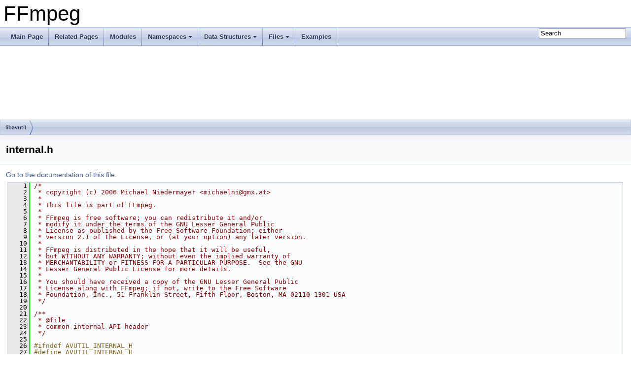

--- FILE ---
content_type: text/html
request_url: https://ffmpeg.org/doxygen/4.2/libavutil_2internal_8h_source.html
body_size: 12030
content:
<!DOCTYPE html PUBLIC "-//W3C//DTD XHTML 1.0 Transitional//EN" "https://www.w3.org/TR/xhtml1/DTD/xhtml1-transitional.dtd">
<html xmlns="http://www.w3.org/1999/xhtml">
<head>
<meta http-equiv="Content-Type" content="text/xhtml;charset=UTF-8"/>
<meta http-equiv="X-UA-Compatible" content="IE=9"/>
<meta name="generator" content="Doxygen 1.8.17"/>
<meta name="viewport" content="width=device-width, initial-scale=1"/>
<title>FFmpeg: libavutil/internal.h Source File</title>
<link href="tabs.css" rel="stylesheet" type="text/css"/>
<script type="text/javascript" src="jquery.js"></script>
<script type="text/javascript" src="dynsections.js"></script>
<link href="search/search.css" rel="stylesheet" type="text/css"/>
<script type="text/javascript" src="search/searchdata.js"></script>
<script type="text/javascript" src="search/search.js"></script>
<link href="doxygen.css" rel="stylesheet" type="text/css" />
</head>
<body>
<div id="top"><!-- do not remove this div, it is closed by doxygen! -->
<div id="titlearea">
<table cellspacing="0" cellpadding="0">
 <tbody>
 <tr style="height: 56px;">
  <td id="projectalign" style="padding-left: 0.5em;">
   <div id="projectname">FFmpeg
   </div>
  </td>
 </tr>
 </tbody>
</table>
</div>
<!-- end header part -->
<!-- Generated by Doxygen 1.8.17 -->
<script type="text/javascript">
/* @license magnet:?xt=urn:btih:cf05388f2679ee054f2beb29a391d25f4e673ac3&amp;dn=gpl-2.0.txt GPL-v2 */
var searchBox = new SearchBox("searchBox", "search",false,'Search');
/* @license-end */
</script>
<script type="text/javascript" src="menudata.js"></script>
<script type="text/javascript" src="menu.js"></script>
<script type="text/javascript">
/* @license magnet:?xt=urn:btih:cf05388f2679ee054f2beb29a391d25f4e673ac3&amp;dn=gpl-2.0.txt GPL-v2 */
$(function() {
  initMenu('',true,false,'search.php','Search');
  $(document).ready(function() { init_search(); });
});
/* @license-end */</script>
<div id="main-nav"></div>
<!-- window showing the filter options -->
<div id="MSearchSelectWindow"
     onmouseover="return searchBox.OnSearchSelectShow()"
     onmouseout="return searchBox.OnSearchSelectHide()"
     onkeydown="return searchBox.OnSearchSelectKey(event)">
</div>

<!-- iframe showing the search results (closed by default) -->
<div id="MSearchResultsWindow">
<iframe src="javascript:void(0)" frameborder="0" 
        name="MSearchResults" id="MSearchResults">
</iframe>
</div>

<div id="nav-path" class="navpath">
  <ul>
<li class="navelem"><a class="el" href="dir_8d855866ba5d436d839c7fc557836cd9.html">libavutil</a></li>  </ul>
</div>
</div><!-- top -->
<div class="header">
  <div class="headertitle">
<div class="title">internal.h</div>  </div>
</div><!--header-->
<div class="contents">
<a href="libavutil_2internal_8h.html">Go to the documentation of this file.</a><div class="fragment"><div class="line"><a name="l00001"></a><span class="lineno">    1</span>&#160;<span class="comment">/*</span></div>
<div class="line"><a name="l00002"></a><span class="lineno">    2</span>&#160;<span class="comment"> * copyright (c) 2006 Michael Niedermayer &lt;michaelni@gmx.at&gt;</span></div>
<div class="line"><a name="l00003"></a><span class="lineno">    3</span>&#160;<span class="comment"> *</span></div>
<div class="line"><a name="l00004"></a><span class="lineno">    4</span>&#160;<span class="comment"> * This file is part of FFmpeg.</span></div>
<div class="line"><a name="l00005"></a><span class="lineno">    5</span>&#160;<span class="comment"> *</span></div>
<div class="line"><a name="l00006"></a><span class="lineno">    6</span>&#160;<span class="comment"> * FFmpeg is free software; you can redistribute it and/or</span></div>
<div class="line"><a name="l00007"></a><span class="lineno">    7</span>&#160;<span class="comment"> * modify it under the terms of the GNU Lesser General Public</span></div>
<div class="line"><a name="l00008"></a><span class="lineno">    8</span>&#160;<span class="comment"> * License as published by the Free Software Foundation; either</span></div>
<div class="line"><a name="l00009"></a><span class="lineno">    9</span>&#160;<span class="comment"> * version 2.1 of the License, or (at your option) any later version.</span></div>
<div class="line"><a name="l00010"></a><span class="lineno">   10</span>&#160;<span class="comment"> *</span></div>
<div class="line"><a name="l00011"></a><span class="lineno">   11</span>&#160;<span class="comment"> * FFmpeg is distributed in the hope that it will be useful,</span></div>
<div class="line"><a name="l00012"></a><span class="lineno">   12</span>&#160;<span class="comment"> * but WITHOUT ANY WARRANTY; without even the implied warranty of</span></div>
<div class="line"><a name="l00013"></a><span class="lineno">   13</span>&#160;<span class="comment"> * MERCHANTABILITY or FITNESS FOR A PARTICULAR PURPOSE.  See the GNU</span></div>
<div class="line"><a name="l00014"></a><span class="lineno">   14</span>&#160;<span class="comment"> * Lesser General Public License for more details.</span></div>
<div class="line"><a name="l00015"></a><span class="lineno">   15</span>&#160;<span class="comment"> *</span></div>
<div class="line"><a name="l00016"></a><span class="lineno">   16</span>&#160;<span class="comment"> * You should have received a copy of the GNU Lesser General Public</span></div>
<div class="line"><a name="l00017"></a><span class="lineno">   17</span>&#160;<span class="comment"> * License along with FFmpeg; if not, write to the Free Software</span></div>
<div class="line"><a name="l00018"></a><span class="lineno">   18</span>&#160;<span class="comment"> * Foundation, Inc., 51 Franklin Street, Fifth Floor, Boston, MA 02110-1301 USA</span></div>
<div class="line"><a name="l00019"></a><span class="lineno">   19</span>&#160;<span class="comment"> */</span></div>
<div class="line"><a name="l00020"></a><span class="lineno">   20</span>&#160;<span class="comment"></span> </div>
<div class="line"><a name="l00021"></a><span class="lineno">   21</span>&#160;<span class="comment">/**</span></div>
<div class="line"><a name="l00022"></a><span class="lineno">   22</span>&#160;<span class="comment"> * @file</span></div>
<div class="line"><a name="l00023"></a><span class="lineno">   23</span>&#160;<span class="comment"> * common internal API header</span></div>
<div class="line"><a name="l00024"></a><span class="lineno">   24</span>&#160;<span class="comment"> */</span></div>
<div class="line"><a name="l00025"></a><span class="lineno">   25</span>&#160; </div>
<div class="line"><a name="l00026"></a><span class="lineno">   26</span>&#160;<span class="preprocessor">#ifndef AVUTIL_INTERNAL_H</span></div>
<div class="line"><a name="l00027"></a><span class="lineno">   27</span>&#160;<span class="preprocessor">#define AVUTIL_INTERNAL_H</span></div>
<div class="line"><a name="l00028"></a><span class="lineno">   28</span>&#160; </div>
<div class="line"><a name="l00029"></a><span class="lineno">   29</span>&#160;<span class="preprocessor">#if !defined(DEBUG) &amp;&amp; !defined(NDEBUG)</span></div>
<div class="line"><a name="l00030"></a><span class="lineno"><a class="line" href="libavutil_2internal_8h.html#a8de3ed741dadc9c979a4ff17c0a9116e">   30</a></span>&#160;<span class="preprocessor">#    define NDEBUG</span></div>
<div class="line"><a name="l00031"></a><span class="lineno">   31</span>&#160;<span class="preprocessor">#endif</span></div>
<div class="line"><a name="l00032"></a><span class="lineno">   32</span>&#160; </div>
<div class="line"><a name="l00033"></a><span class="lineno">   33</span>&#160;<span class="comment">// This can be enabled to allow detection of additional integer overflows with ubsan</span></div>
<div class="line"><a name="l00034"></a><span class="lineno">   34</span>&#160;<span class="comment">//#define CHECKED</span></div>
<div class="line"><a name="l00035"></a><span class="lineno">   35</span>&#160; </div>
<div class="line"><a name="l00036"></a><span class="lineno">   36</span>&#160;<span class="preprocessor">#include &lt;<a class="code" href="limits_8h.html">limits.h</a>&gt;</span></div>
<div class="line"><a name="l00037"></a><span class="lineno">   37</span>&#160;<span class="preprocessor">#include &lt;stdint.h&gt;</span></div>
<div class="line"><a name="l00038"></a><span class="lineno">   38</span>&#160;<span class="preprocessor">#include &lt;stddef.h&gt;</span></div>
<div class="line"><a name="l00039"></a><span class="lineno">   39</span>&#160;<span class="preprocessor">#include &lt;assert.h&gt;</span></div>
<div class="line"><a name="l00040"></a><span class="lineno">   40</span>&#160;<span class="preprocessor">#include &quot;<a class="code" href="config_8h.html">config.h</a>&quot;</span></div>
<div class="line"><a name="l00041"></a><span class="lineno">   41</span>&#160;<span class="preprocessor">#include &quot;<a class="code" href="attributes_8h.html">attributes.h</a>&quot;</span></div>
<div class="line"><a name="l00042"></a><span class="lineno">   42</span>&#160;<span class="preprocessor">#include &quot;<a class="code" href="timer_8h.html">timer.h</a>&quot;</span></div>
<div class="line"><a name="l00043"></a><span class="lineno">   43</span>&#160;<span class="preprocessor">#include &quot;<a class="code" href="cpu_8h.html">cpu.h</a>&quot;</span></div>
<div class="line"><a name="l00044"></a><span class="lineno">   44</span>&#160;<span class="preprocessor">#include &quot;<a class="code" href="dict_8h.html">dict.h</a>&quot;</span></div>
<div class="line"><a name="l00045"></a><span class="lineno">   45</span>&#160;<span class="preprocessor">#include &quot;<a class="code" href="macros_8h.html">macros.h</a>&quot;</span></div>
<div class="line"><a name="l00046"></a><span class="lineno">   46</span>&#160;<span class="preprocessor">#include &quot;<a class="code" href="mem_8h.html">mem.h</a>&quot;</span></div>
<div class="line"><a name="l00047"></a><span class="lineno">   47</span>&#160;<span class="preprocessor">#include &quot;<a class="code" href="pixfmt_8h.html">pixfmt.h</a>&quot;</span></div>
<div class="line"><a name="l00048"></a><span class="lineno">   48</span>&#160;<span class="preprocessor">#include &quot;<a class="code" href="libavutil_2version_8h.html">version.h</a>&quot;</span></div>
<div class="line"><a name="l00049"></a><span class="lineno">   49</span>&#160; </div>
<div class="line"><a name="l00050"></a><span class="lineno">   50</span>&#160;<span class="preprocessor">#if ARCH_X86</span></div>
<div class="line"><a name="l00051"></a><span class="lineno">   51</span>&#160;<span class="preprocessor">#   include &quot;<a class="code" href="emms_8h.html">x86/emms.h</a>&quot;</span></div>
<div class="line"><a name="l00052"></a><span class="lineno">   52</span>&#160;<span class="preprocessor">#endif</span></div>
<div class="line"><a name="l00053"></a><span class="lineno">   53</span>&#160; </div>
<div class="line"><a name="l00054"></a><span class="lineno">   54</span>&#160;<span class="preprocessor">#ifndef emms_c</span></div>
<div class="line"><a name="l00055"></a><span class="lineno">   55</span>&#160;<span class="preprocessor">#   define emms_c() do {} while(0)</span></div>
<div class="line"><a name="l00056"></a><span class="lineno">   56</span>&#160;<span class="preprocessor">#endif</span></div>
<div class="line"><a name="l00057"></a><span class="lineno">   57</span>&#160; </div>
<div class="line"><a name="l00058"></a><span class="lineno">   58</span>&#160;<span class="preprocessor">#ifndef attribute_align_arg</span></div>
<div class="line"><a name="l00059"></a><span class="lineno">   59</span>&#160;<span class="preprocessor">#if ARCH_X86_32 &amp;&amp; AV_GCC_VERSION_AT_LEAST(4,2)</span></div>
<div class="line"><a name="l00060"></a><span class="lineno">   60</span>&#160;<span class="preprocessor">#    define attribute_align_arg __attribute__((force_align_arg_pointer))</span></div>
<div class="line"><a name="l00061"></a><span class="lineno">   61</span>&#160;<span class="preprocessor">#else</span></div>
<div class="line"><a name="l00062"></a><span class="lineno">   62</span>&#160;<span class="preprocessor">#    define attribute_align_arg</span></div>
<div class="line"><a name="l00063"></a><span class="lineno">   63</span>&#160;<span class="preprocessor">#endif</span></div>
<div class="line"><a name="l00064"></a><span class="lineno">   64</span>&#160;<span class="preprocessor">#endif</span></div>
<div class="line"><a name="l00065"></a><span class="lineno">   65</span>&#160; </div>
<div class="line"><a name="l00066"></a><span class="lineno">   66</span>&#160;<span class="preprocessor">#if defined(_WIN32) &amp;&amp; CONFIG_SHARED &amp;&amp; !defined(BUILDING_avutil)</span></div>
<div class="line"><a name="l00067"></a><span class="lineno">   67</span>&#160;<span class="preprocessor">#    define av_export_avutil __declspec(dllimport)</span></div>
<div class="line"><a name="l00068"></a><span class="lineno">   68</span>&#160;<span class="preprocessor">#else</span></div>
<div class="line"><a name="l00069"></a><span class="lineno"><a class="line" href="libavutil_2internal_8h.html#a3cc121b4665510071ef34403885e0bc3">   69</a></span>&#160;<span class="preprocessor">#    define av_export_avutil</span></div>
<div class="line"><a name="l00070"></a><span class="lineno">   70</span>&#160;<span class="preprocessor">#endif</span></div>
<div class="line"><a name="l00071"></a><span class="lineno">   71</span>&#160; </div>
<div class="line"><a name="l00072"></a><span class="lineno">   72</span>&#160;<span class="preprocessor">#if HAVE_PRAGMA_DEPRECATED</span></div>
<div class="line"><a name="l00073"></a><span class="lineno">   73</span>&#160;<span class="preprocessor">#    if defined(__ICL) || defined (__INTEL_COMPILER)</span></div>
<div class="line"><a name="l00074"></a><span class="lineno">   74</span>&#160;<span class="preprocessor">#        define FF_DISABLE_DEPRECATION_WARNINGS __pragma(warning(push)) __pragma(warning(disable:1478))</span></div>
<div class="line"><a name="l00075"></a><span class="lineno">   75</span>&#160;<span class="preprocessor">#        define FF_ENABLE_DEPRECATION_WARNINGS  __pragma(warning(pop))</span></div>
<div class="line"><a name="l00076"></a><span class="lineno">   76</span>&#160;<span class="preprocessor">#    elif defined(_MSC_VER)</span></div>
<div class="line"><a name="l00077"></a><span class="lineno">   77</span>&#160;<span class="preprocessor">#        define FF_DISABLE_DEPRECATION_WARNINGS __pragma(warning(push)) __pragma(warning(disable:4996))</span></div>
<div class="line"><a name="l00078"></a><span class="lineno">   78</span>&#160;<span class="preprocessor">#        define FF_ENABLE_DEPRECATION_WARNINGS  __pragma(warning(pop))</span></div>
<div class="line"><a name="l00079"></a><span class="lineno">   79</span>&#160;<span class="preprocessor">#    else</span></div>
<div class="line"><a name="l00080"></a><span class="lineno">   80</span>&#160;<span class="preprocessor">#        define FF_DISABLE_DEPRECATION_WARNINGS _Pragma(&quot;GCC diagnostic push&quot;) _Pragma(&quot;GCC diagnostic ignored \&quot;-Wdeprecated-declarations\&quot;&quot;)</span></div>
<div class="line"><a name="l00081"></a><span class="lineno">   81</span>&#160;<span class="preprocessor">#        define FF_ENABLE_DEPRECATION_WARNINGS  _Pragma(&quot;GCC diagnostic pop&quot;)</span></div>
<div class="line"><a name="l00082"></a><span class="lineno">   82</span>&#160;<span class="preprocessor">#    endif</span></div>
<div class="line"><a name="l00083"></a><span class="lineno">   83</span>&#160;<span class="preprocessor">#else</span></div>
<div class="line"><a name="l00084"></a><span class="lineno"><a class="line" href="libavutil_2internal_8h.html#a5837cafc419c2b5ecdb1dfa330675d13">   84</a></span>&#160;<span class="preprocessor">#    define FF_DISABLE_DEPRECATION_WARNINGS</span></div>
<div class="line"><a name="l00085"></a><span class="lineno"><a class="line" href="libavutil_2internal_8h.html#aa6ef004d10669ab4ee062367a014ea33">   85</a></span>&#160;<span class="preprocessor">#    define FF_ENABLE_DEPRECATION_WARNINGS</span></div>
<div class="line"><a name="l00086"></a><span class="lineno">   86</span>&#160;<span class="preprocessor">#endif</span></div>
<div class="line"><a name="l00087"></a><span class="lineno">   87</span>&#160; </div>
<div class="line"><a name="l00088"></a><span class="lineno">   88</span>&#160; </div>
<div class="line"><a name="l00089"></a><span class="lineno"><a class="line" href="libavutil_2internal_8h.html#a0a8a80d335254fc26ed0efe7ef086894">   89</a></span>&#160;<span class="preprocessor">#define FF_MEMORY_POISON 0x2a</span></div>
<div class="line"><a name="l00090"></a><span class="lineno">   90</span>&#160; </div>
<div class="line"><a name="l00091"></a><span class="lineno"><a class="line" href="libavutil_2internal_8h.html#afe947a34f54bdce40fffdab2381e83b5">   91</a></span>&#160;<span class="preprocessor">#define MAKE_ACCESSORS(str, name, type, field) \</span></div>
<div class="line"><a name="l00092"></a><span class="lineno">   92</span>&#160;<span class="preprocessor">    type av_##name##_get_##field(const str *s) { return s-&gt;field; } \</span></div>
<div class="line"><a name="l00093"></a><span class="lineno">   93</span>&#160;<span class="preprocessor">    void av_##name##_set_##field(str *s, type v) { s-&gt;field = v; }</span></div>
<div class="line"><a name="l00094"></a><span class="lineno">   94</span>&#160; </div>
<div class="line"><a name="l00095"></a><span class="lineno">   95</span>&#160;<span class="comment">// Some broken preprocessors need a second expansion</span></div>
<div class="line"><a name="l00096"></a><span class="lineno">   96</span>&#160;<span class="comment">// to be forced to tokenize __VA_ARGS__</span></div>
<div class="line"><a name="l00097"></a><span class="lineno"><a class="line" href="libavutil_2internal_8h.html#a91ce68625b6932f82194f733f4581f5e">   97</a></span>&#160;<span class="preprocessor">#define E1(x) x</span></div>
<div class="line"><a name="l00098"></a><span class="lineno">   98</span>&#160; </div>
<div class="line"><a name="l00099"></a><span class="lineno">   99</span>&#160;<span class="comment">/* Check if the hard coded offset of a struct member still matches reality.</span></div>
<div class="line"><a name="l00100"></a><span class="lineno">  100</span>&#160;<span class="comment"> * Induce a compilation failure if not.</span></div>
<div class="line"><a name="l00101"></a><span class="lineno">  101</span>&#160;<span class="comment"> */</span></div>
<div class="line"><a name="l00102"></a><span class="lineno"><a class="line" href="libavutil_2internal_8h.html#aa25edfa7c88f418f980668688fadedb1">  102</a></span>&#160;<span class="preprocessor">#define AV_CHECK_OFFSET(s, m, o) struct check_##o {    \</span></div>
<div class="line"><a name="l00103"></a><span class="lineno">  103</span>&#160;<span class="preprocessor">        int x_##o[offsetof(s, m) == o? 1: -1];         \</span></div>
<div class="line"><a name="l00104"></a><span class="lineno">  104</span>&#160;<span class="preprocessor">    }</span></div>
<div class="line"><a name="l00105"></a><span class="lineno">  105</span>&#160; </div>
<div class="line"><a name="l00106"></a><span class="lineno"><a class="line" href="libavutil_2internal_8h.html#a5eed9c57697e3c61f3e6080b7ecdc850">  106</a></span>&#160;<span class="preprocessor">#define LOCAL_ALIGNED_A(a, t, v, s, o, ...)             \</span></div>
<div class="line"><a name="l00107"></a><span class="lineno">  107</span>&#160;<span class="preprocessor">    uint8_t la_##v[sizeof(t s o) + (a)];                \</span></div>
<div class="line"><a name="l00108"></a><span class="lineno">  108</span>&#160;<span class="preprocessor">    t (*v) o = (void *)FFALIGN((uintptr_t)la_##v, a)</span></div>
<div class="line"><a name="l00109"></a><span class="lineno">  109</span>&#160; </div>
<div class="line"><a name="l00110"></a><span class="lineno"><a class="line" href="libavutil_2internal_8h.html#ab6559daf51319322f5ae299843953fa8">  110</a></span>&#160;<span class="preprocessor">#define LOCAL_ALIGNED_D(a, t, v, s, o, ...)             \</span></div>
<div class="line"><a name="l00111"></a><span class="lineno">  111</span>&#160;<span class="preprocessor">    DECLARE_ALIGNED(a, t, la_##v) s o;                  \</span></div>
<div class="line"><a name="l00112"></a><span class="lineno">  112</span>&#160;<span class="preprocessor">    t (*v) o = la_##v</span></div>
<div class="line"><a name="l00113"></a><span class="lineno">  113</span>&#160; </div>
<div class="line"><a name="l00114"></a><span class="lineno"><a class="line" href="libavutil_2internal_8h.html#ae6bb8a70e3d6334a5331f3ab99b909d0">  114</a></span>&#160;<span class="preprocessor">#define LOCAL_ALIGNED(a, t, v, ...) LOCAL_ALIGNED_##a(t, v, __VA_ARGS__)</span></div>
<div class="line"><a name="l00115"></a><span class="lineno">  115</span>&#160; </div>
<div class="line"><a name="l00116"></a><span class="lineno">  116</span>&#160;<span class="preprocessor">#if HAVE_LOCAL_ALIGNED</span></div>
<div class="line"><a name="l00117"></a><span class="lineno">  117</span>&#160;<span class="preprocessor">#   define LOCAL_ALIGNED_4(t, v, ...) E1(LOCAL_ALIGNED_D(4, t, v, __VA_ARGS__,,))</span></div>
<div class="line"><a name="l00118"></a><span class="lineno">  118</span>&#160;<span class="preprocessor">#else</span></div>
<div class="line"><a name="l00119"></a><span class="lineno"><a class="line" href="libavutil_2internal_8h.html#aa84524b8962bd837f12ddd662eb5fe3c">  119</a></span>&#160;<span class="preprocessor">#   define LOCAL_ALIGNED_4(t, v, ...) E1(LOCAL_ALIGNED_A(4, t, v, __VA_ARGS__,,))</span></div>
<div class="line"><a name="l00120"></a><span class="lineno">  120</span>&#160;<span class="preprocessor">#endif</span></div>
<div class="line"><a name="l00121"></a><span class="lineno">  121</span>&#160; </div>
<div class="line"><a name="l00122"></a><span class="lineno">  122</span>&#160;<span class="preprocessor">#if HAVE_LOCAL_ALIGNED</span></div>
<div class="line"><a name="l00123"></a><span class="lineno">  123</span>&#160;<span class="preprocessor">#   define LOCAL_ALIGNED_8(t, v, ...) E1(LOCAL_ALIGNED_D(8, t, v, __VA_ARGS__,,))</span></div>
<div class="line"><a name="l00124"></a><span class="lineno">  124</span>&#160;<span class="preprocessor">#else</span></div>
<div class="line"><a name="l00125"></a><span class="lineno"><a class="line" href="libavutil_2internal_8h.html#ace83d9846ec16d847efb3ae5a38b7c9a">  125</a></span>&#160;<span class="preprocessor">#   define LOCAL_ALIGNED_8(t, v, ...) E1(LOCAL_ALIGNED_A(8, t, v, __VA_ARGS__,,))</span></div>
<div class="line"><a name="l00126"></a><span class="lineno">  126</span>&#160;<span class="preprocessor">#endif</span></div>
<div class="line"><a name="l00127"></a><span class="lineno">  127</span>&#160; </div>
<div class="line"><a name="l00128"></a><span class="lineno">  128</span>&#160;<span class="preprocessor">#if HAVE_LOCAL_ALIGNED</span></div>
<div class="line"><a name="l00129"></a><span class="lineno">  129</span>&#160;<span class="preprocessor">#   define LOCAL_ALIGNED_16(t, v, ...) E1(LOCAL_ALIGNED_D(16, t, v, __VA_ARGS__,,))</span></div>
<div class="line"><a name="l00130"></a><span class="lineno">  130</span>&#160;<span class="preprocessor">#else</span></div>
<div class="line"><a name="l00131"></a><span class="lineno"><a class="line" href="libavutil_2internal_8h.html#a9c40c09fa05d7001bd3171f93f233df4">  131</a></span>&#160;<span class="preprocessor">#   define LOCAL_ALIGNED_16(t, v, ...) E1(LOCAL_ALIGNED_A(16, t, v, __VA_ARGS__,,))</span></div>
<div class="line"><a name="l00132"></a><span class="lineno">  132</span>&#160;<span class="preprocessor">#endif</span></div>
<div class="line"><a name="l00133"></a><span class="lineno">  133</span>&#160; </div>
<div class="line"><a name="l00134"></a><span class="lineno">  134</span>&#160;<span class="preprocessor">#if HAVE_LOCAL_ALIGNED</span></div>
<div class="line"><a name="l00135"></a><span class="lineno">  135</span>&#160;<span class="preprocessor">#   define LOCAL_ALIGNED_32(t, v, ...) E1(LOCAL_ALIGNED_D(32, t, v, __VA_ARGS__,,))</span></div>
<div class="line"><a name="l00136"></a><span class="lineno">  136</span>&#160;<span class="preprocessor">#else</span></div>
<div class="line"><a name="l00137"></a><span class="lineno"><a class="line" href="libavutil_2internal_8h.html#a383804ed89972f458d08d83cbc3029e0">  137</a></span>&#160;<span class="preprocessor">#   define LOCAL_ALIGNED_32(t, v, ...) E1(LOCAL_ALIGNED_A(32, t, v, __VA_ARGS__,,))</span></div>
<div class="line"><a name="l00138"></a><span class="lineno">  138</span>&#160;<span class="preprocessor">#endif</span></div>
<div class="line"><a name="l00139"></a><span class="lineno">  139</span>&#160; </div>
<div class="line"><a name="l00140"></a><span class="lineno"><a class="line" href="libavutil_2internal_8h.html#a9fddf90ba8dd44f4e4ed027da893d2d4">  140</a></span>&#160;<span class="preprocessor">#define FF_ALLOC_OR_GOTO(ctx, p, size, label)\</span></div>
<div class="line"><a name="l00141"></a><span class="lineno">  141</span>&#160;<span class="preprocessor">{\</span></div>
<div class="line"><a name="l00142"></a><span class="lineno">  142</span>&#160;<span class="preprocessor">    p = av_malloc(size);\</span></div>
<div class="line"><a name="l00143"></a><span class="lineno">  143</span>&#160;<span class="preprocessor">    if (!(p) &amp;&amp; (size) != 0) {\</span></div>
<div class="line"><a name="l00144"></a><span class="lineno">  144</span>&#160;<span class="preprocessor">        av_log(ctx, AV_LOG_ERROR, &quot;Cannot allocate memory.\n&quot;);\</span></div>
<div class="line"><a name="l00145"></a><span class="lineno">  145</span>&#160;<span class="preprocessor">        goto label;\</span></div>
<div class="line"><a name="l00146"></a><span class="lineno">  146</span>&#160;<span class="preprocessor">    }\</span></div>
<div class="line"><a name="l00147"></a><span class="lineno">  147</span>&#160;<span class="preprocessor">}</span></div>
<div class="line"><a name="l00148"></a><span class="lineno">  148</span>&#160; </div>
<div class="line"><a name="l00149"></a><span class="lineno"><a class="line" href="libavutil_2internal_8h.html#a44e8f68bcfb0597383123692514dd6ce">  149</a></span>&#160;<span class="preprocessor">#define FF_ALLOCZ_OR_GOTO(ctx, p, size, label)\</span></div>
<div class="line"><a name="l00150"></a><span class="lineno">  150</span>&#160;<span class="preprocessor">{\</span></div>
<div class="line"><a name="l00151"></a><span class="lineno">  151</span>&#160;<span class="preprocessor">    p = av_mallocz(size);\</span></div>
<div class="line"><a name="l00152"></a><span class="lineno">  152</span>&#160;<span class="preprocessor">    if (!(p) &amp;&amp; (size) != 0) {\</span></div>
<div class="line"><a name="l00153"></a><span class="lineno">  153</span>&#160;<span class="preprocessor">        av_log(ctx, AV_LOG_ERROR, &quot;Cannot allocate memory.\n&quot;);\</span></div>
<div class="line"><a name="l00154"></a><span class="lineno">  154</span>&#160;<span class="preprocessor">        goto label;\</span></div>
<div class="line"><a name="l00155"></a><span class="lineno">  155</span>&#160;<span class="preprocessor">    }\</span></div>
<div class="line"><a name="l00156"></a><span class="lineno">  156</span>&#160;<span class="preprocessor">}</span></div>
<div class="line"><a name="l00157"></a><span class="lineno">  157</span>&#160; </div>
<div class="line"><a name="l00158"></a><span class="lineno"><a class="line" href="libavutil_2internal_8h.html#af9a1c1acf2c94d0a5726f7b09b1744df">  158</a></span>&#160;<span class="preprocessor">#define FF_ALLOC_ARRAY_OR_GOTO(ctx, p, nelem, elsize, label)\</span></div>
<div class="line"><a name="l00159"></a><span class="lineno">  159</span>&#160;<span class="preprocessor">{\</span></div>
<div class="line"><a name="l00160"></a><span class="lineno">  160</span>&#160;<span class="preprocessor">    p = av_malloc_array(nelem, elsize);\</span></div>
<div class="line"><a name="l00161"></a><span class="lineno">  161</span>&#160;<span class="preprocessor">    if (!p) {\</span></div>
<div class="line"><a name="l00162"></a><span class="lineno">  162</span>&#160;<span class="preprocessor">        av_log(ctx, AV_LOG_ERROR, &quot;Cannot allocate memory.\n&quot;);\</span></div>
<div class="line"><a name="l00163"></a><span class="lineno">  163</span>&#160;<span class="preprocessor">        goto label;\</span></div>
<div class="line"><a name="l00164"></a><span class="lineno">  164</span>&#160;<span class="preprocessor">    }\</span></div>
<div class="line"><a name="l00165"></a><span class="lineno">  165</span>&#160;<span class="preprocessor">}</span></div>
<div class="line"><a name="l00166"></a><span class="lineno">  166</span>&#160; </div>
<div class="line"><a name="l00167"></a><span class="lineno"><a class="line" href="libavutil_2internal_8h.html#a8dea3c47228d7baa90874ebb57ae4039">  167</a></span>&#160;<span class="preprocessor">#define FF_ALLOCZ_ARRAY_OR_GOTO(ctx, p, nelem, elsize, label)\</span></div>
<div class="line"><a name="l00168"></a><span class="lineno">  168</span>&#160;<span class="preprocessor">{\</span></div>
<div class="line"><a name="l00169"></a><span class="lineno">  169</span>&#160;<span class="preprocessor">    p = av_mallocz_array(nelem, elsize);\</span></div>
<div class="line"><a name="l00170"></a><span class="lineno">  170</span>&#160;<span class="preprocessor">    if (!p) {\</span></div>
<div class="line"><a name="l00171"></a><span class="lineno">  171</span>&#160;<span class="preprocessor">        av_log(ctx, AV_LOG_ERROR, &quot;Cannot allocate memory.\n&quot;);\</span></div>
<div class="line"><a name="l00172"></a><span class="lineno">  172</span>&#160;<span class="preprocessor">        goto label;\</span></div>
<div class="line"><a name="l00173"></a><span class="lineno">  173</span>&#160;<span class="preprocessor">    }\</span></div>
<div class="line"><a name="l00174"></a><span class="lineno">  174</span>&#160;<span class="preprocessor">}</span></div>
<div class="line"><a name="l00175"></a><span class="lineno">  175</span>&#160; </div>
<div class="line"><a name="l00176"></a><span class="lineno"><a class="line" href="libavutil_2internal_8h.html#a94ab801aa800e0269b72d392f823551d">  176</a></span>&#160;<span class="preprocessor">#define FF_PTR_ADD(ptr, off) ((off) ? (ptr) + (off) : (ptr))</span></div>
<div class="line"><a name="l00177"></a><span class="lineno">  177</span>&#160; </div>
<div class="line"><a name="l00178"></a><span class="lineno">  178</span>&#160;<span class="preprocessor">#include &quot;<a class="code" href="libm_8h.html">libm.h</a>&quot;</span></div>
<div class="line"><a name="l00179"></a><span class="lineno">  179</span>&#160;<span class="comment"></span> </div>
<div class="line"><a name="l00180"></a><span class="lineno">  180</span>&#160;<span class="comment">/**</span></div>
<div class="line"><a name="l00181"></a><span class="lineno">  181</span>&#160;<span class="comment"> * Return NULL if CONFIG_SMALL is true, otherwise the argument</span></div>
<div class="line"><a name="l00182"></a><span class="lineno">  182</span>&#160;<span class="comment"> * without modification. Used to disable the definition of strings</span></div>
<div class="line"><a name="l00183"></a><span class="lineno">  183</span>&#160;<span class="comment"> * (for example AVCodec long_names).</span></div>
<div class="line"><a name="l00184"></a><span class="lineno">  184</span>&#160;<span class="comment"> */</span></div>
<div class="line"><a name="l00185"></a><span class="lineno">  185</span>&#160;<span class="preprocessor">#if CONFIG_SMALL</span></div>
<div class="line"><a name="l00186"></a><span class="lineno">  186</span>&#160;<span class="preprocessor">#   define NULL_IF_CONFIG_SMALL(x) NULL</span></div>
<div class="line"><a name="l00187"></a><span class="lineno">  187</span>&#160;<span class="preprocessor">#else</span></div>
<div class="line"><a name="l00188"></a><span class="lineno"><a class="line" href="libavutil_2internal_8h.html#a3c0fa12fafe59c44d4b16e60d8385637">  188</a></span>&#160;<span class="preprocessor">#   define NULL_IF_CONFIG_SMALL(x) x</span></div>
<div class="line"><a name="l00189"></a><span class="lineno">  189</span>&#160;<span class="preprocessor">#endif</span></div>
<div class="line"><a name="l00190"></a><span class="lineno">  190</span>&#160;<span class="comment"></span> </div>
<div class="line"><a name="l00191"></a><span class="lineno">  191</span>&#160;<span class="comment">/**</span></div>
<div class="line"><a name="l00192"></a><span class="lineno">  192</span>&#160;<span class="comment"> * Define a function with only the non-default version specified.</span></div>
<div class="line"><a name="l00193"></a><span class="lineno">  193</span>&#160;<span class="comment"> *</span></div>
<div class="line"><a name="l00194"></a><span class="lineno">  194</span>&#160;<span class="comment"> * On systems with ELF shared libraries, all symbols exported from</span></div>
<div class="line"><a name="l00195"></a><span class="lineno">  195</span>&#160;<span class="comment"> * FFmpeg libraries are tagged with the name and major version of the</span></div>
<div class="line"><a name="l00196"></a><span class="lineno">  196</span>&#160;<span class="comment"> * library to which they belong.  If a function is moved from one</span></div>
<div class="line"><a name="l00197"></a><span class="lineno">  197</span>&#160;<span class="comment"> * library to another, a wrapper must be retained in the original</span></div>
<div class="line"><a name="l00198"></a><span class="lineno">  198</span>&#160;<span class="comment"> * location to preserve binary compatibility.</span></div>
<div class="line"><a name="l00199"></a><span class="lineno">  199</span>&#160;<span class="comment"> *</span></div>
<div class="line"><a name="l00200"></a><span class="lineno">  200</span>&#160;<span class="comment"> * Functions defined with this macro will never be used to resolve</span></div>
<div class="line"><a name="l00201"></a><span class="lineno">  201</span>&#160;<span class="comment"> * symbols by the build-time linker.</span></div>
<div class="line"><a name="l00202"></a><span class="lineno">  202</span>&#160;<span class="comment"> *</span></div>
<div class="line"><a name="l00203"></a><span class="lineno">  203</span>&#160;<span class="comment"> * @param type return type of function</span></div>
<div class="line"><a name="l00204"></a><span class="lineno">  204</span>&#160;<span class="comment"> * @param name name of function</span></div>
<div class="line"><a name="l00205"></a><span class="lineno">  205</span>&#160;<span class="comment"> * @param args argument list of function</span></div>
<div class="line"><a name="l00206"></a><span class="lineno">  206</span>&#160;<span class="comment"> * @param ver  version tag to assign function</span></div>
<div class="line"><a name="l00207"></a><span class="lineno">  207</span>&#160;<span class="comment"> */</span></div>
<div class="line"><a name="l00208"></a><span class="lineno">  208</span>&#160;<span class="preprocessor">#if HAVE_SYMVER_ASM_LABEL</span></div>
<div class="line"><a name="l00209"></a><span class="lineno">  209</span>&#160;<span class="preprocessor">#   define FF_SYMVER(type, name, args, ver)                     \</span></div>
<div class="line"><a name="l00210"></a><span class="lineno">  210</span>&#160;<span class="preprocessor">    type ff_##name args __asm__ (EXTERN_PREFIX #name &quot;@&quot; ver);  \</span></div>
<div class="line"><a name="l00211"></a><span class="lineno">  211</span>&#160;<span class="preprocessor">    type ff_##name args</span></div>
<div class="line"><a name="l00212"></a><span class="lineno">  212</span>&#160;<span class="preprocessor">#elif HAVE_SYMVER_GNU_ASM</span></div>
<div class="line"><a name="l00213"></a><span class="lineno">  213</span>&#160;<span class="preprocessor">#   define FF_SYMVER(type, name, args, ver)                             \</span></div>
<div class="line"><a name="l00214"></a><span class="lineno">  214</span>&#160;<span class="preprocessor">    __asm__ (&quot;.symver ff_&quot; #name &quot;,&quot; EXTERN_PREFIX #name &quot;@&quot; ver);      \</span></div>
<div class="line"><a name="l00215"></a><span class="lineno">  215</span>&#160;<span class="preprocessor">    type ff_##name args;                                                \</span></div>
<div class="line"><a name="l00216"></a><span class="lineno">  216</span>&#160;<span class="preprocessor">    type ff_##name args</span></div>
<div class="line"><a name="l00217"></a><span class="lineno">  217</span>&#160;<span class="preprocessor">#endif</span></div>
<div class="line"><a name="l00218"></a><span class="lineno">  218</span>&#160;<span class="comment"></span> </div>
<div class="line"><a name="l00219"></a><span class="lineno">  219</span>&#160;<span class="comment">/**</span></div>
<div class="line"><a name="l00220"></a><span class="lineno">  220</span>&#160;<span class="comment"> * Return NULL if a threading library has not been enabled.</span></div>
<div class="line"><a name="l00221"></a><span class="lineno">  221</span>&#160;<span class="comment"> * Used to disable threading functions in AVCodec definitions</span></div>
<div class="line"><a name="l00222"></a><span class="lineno">  222</span>&#160;<span class="comment"> * when not needed.</span></div>
<div class="line"><a name="l00223"></a><span class="lineno">  223</span>&#160;<span class="comment"> */</span></div>
<div class="line"><a name="l00224"></a><span class="lineno">  224</span>&#160;<span class="preprocessor">#if HAVE_THREADS</span></div>
<div class="line"><a name="l00225"></a><span class="lineno">  225</span>&#160;<span class="preprocessor">#   define ONLY_IF_THREADS_ENABLED(x) x</span></div>
<div class="line"><a name="l00226"></a><span class="lineno">  226</span>&#160;<span class="preprocessor">#else</span></div>
<div class="line"><a name="l00227"></a><span class="lineno"><a class="line" href="libavutil_2internal_8h.html#ab9aca4492668a79bc015f43ad944021e">  227</a></span>&#160;<span class="preprocessor">#   define ONLY_IF_THREADS_ENABLED(x) NULL</span></div>
<div class="line"><a name="l00228"></a><span class="lineno">  228</span>&#160;<span class="preprocessor">#endif</span></div>
<div class="line"><a name="l00229"></a><span class="lineno">  229</span>&#160;<span class="comment"></span> </div>
<div class="line"><a name="l00230"></a><span class="lineno">  230</span>&#160;<span class="comment">/**</span></div>
<div class="line"><a name="l00231"></a><span class="lineno">  231</span>&#160;<span class="comment"> * Log a generic warning message about a missing feature.</span></div>
<div class="line"><a name="l00232"></a><span class="lineno">  232</span>&#160;<span class="comment"> *</span></div>
<div class="line"><a name="l00233"></a><span class="lineno">  233</span>&#160;<span class="comment"> * @param[in] avc a pointer to an arbitrary struct of which the first</span></div>
<div class="line"><a name="l00234"></a><span class="lineno">  234</span>&#160;<span class="comment"> *                field is a pointer to an AVClass struct</span></div>
<div class="line"><a name="l00235"></a><span class="lineno">  235</span>&#160;<span class="comment"> * @param[in] msg string containing the name of the missing feature</span></div>
<div class="line"><a name="l00236"></a><span class="lineno">  236</span>&#160;<span class="comment"> */</span></div>
<div class="line"><a name="l00237"></a><span class="lineno">  237</span>&#160;<span class="keywordtype">void</span> <a class="code" href="libavutil_2internal_8h.html#a8ef6489170ea2f26698b7298e6d26ded">avpriv_report_missing_feature</a>(<span class="keywordtype">void</span> *avc,</div>
<div class="line"><a name="l00238"></a><span class="lineno">  238</span>&#160;                                   <span class="keyword">const</span> <span class="keywordtype">char</span> *msg, ...) <a class="code" href="attributes_8h.html#a4b078d4b8e02c0f452ee1dcaa7d983d3">av_printf_format</a>(2, 3);</div>
<div class="line"><a name="l00239"></a><span class="lineno">  239</span>&#160;<span class="comment"></span> </div>
<div class="line"><a name="l00240"></a><span class="lineno">  240</span>&#160;<span class="comment">/**</span></div>
<div class="line"><a name="l00241"></a><span class="lineno">  241</span>&#160;<span class="comment"> * Log a generic warning message about a missing feature.</span></div>
<div class="line"><a name="l00242"></a><span class="lineno">  242</span>&#160;<span class="comment"> * Additionally request that a sample showcasing the feature be uploaded.</span></div>
<div class="line"><a name="l00243"></a><span class="lineno">  243</span>&#160;<span class="comment"> *</span></div>
<div class="line"><a name="l00244"></a><span class="lineno">  244</span>&#160;<span class="comment"> * @param[in] avc a pointer to an arbitrary struct of which the first field is</span></div>
<div class="line"><a name="l00245"></a><span class="lineno">  245</span>&#160;<span class="comment"> *                a pointer to an AVClass struct</span></div>
<div class="line"><a name="l00246"></a><span class="lineno">  246</span>&#160;<span class="comment"> * @param[in] msg string containing the name of the missing feature</span></div>
<div class="line"><a name="l00247"></a><span class="lineno">  247</span>&#160;<span class="comment"> */</span></div>
<div class="line"><a name="l00248"></a><span class="lineno">  248</span>&#160;<span class="keywordtype">void</span> <a class="code" href="libavutil_2internal_8h.html#a6f548a661473b6189346b3cb9e135ac1">avpriv_request_sample</a>(<span class="keywordtype">void</span> *avc,</div>
<div class="line"><a name="l00249"></a><span class="lineno">  249</span>&#160;                           const <span class="keywordtype">char</span> *msg, ...) <a class="code" href="attributes_8h.html#a4b078d4b8e02c0f452ee1dcaa7d983d3">av_printf_format</a>(2, 3);</div>
<div class="line"><a name="l00250"></a><span class="lineno">  250</span>&#160; </div>
<div class="line"><a name="l00251"></a><span class="lineno">  251</span>&#160;<span class="preprocessor">#if HAVE_LIBC_MSVCRT</span></div>
<div class="line"><a name="l00252"></a><span class="lineno">  252</span>&#160;<span class="preprocessor">#include &lt;crtversion.h&gt;</span></div>
<div class="line"><a name="l00253"></a><span class="lineno">  253</span>&#160;<span class="preprocessor">#if defined(_VC_CRT_MAJOR_VERSION) &amp;&amp; _VC_CRT_MAJOR_VERSION &lt; 14</span></div>
<div class="line"><a name="l00254"></a><span class="lineno">  254</span>&#160;<span class="preprocessor">#pragma comment(linker, &quot;/include:&quot; EXTERN_PREFIX &quot;avpriv_strtod&quot;)</span></div>
<div class="line"><a name="l00255"></a><span class="lineno">  255</span>&#160;<span class="preprocessor">#pragma comment(linker, &quot;/include:&quot; EXTERN_PREFIX &quot;avpriv_snprintf&quot;)</span></div>
<div class="line"><a name="l00256"></a><span class="lineno">  256</span>&#160;<span class="preprocessor">#endif</span></div>
<div class="line"><a name="l00257"></a><span class="lineno">  257</span>&#160; </div>
<div class="line"><a name="l00258"></a><span class="lineno">  258</span>&#160;<span class="preprocessor">#define avpriv_open ff_open</span></div>
<div class="line"><a name="l00259"></a><span class="lineno">  259</span>&#160;<span class="preprocessor">#define avpriv_tempfile ff_tempfile</span></div>
<div class="line"><a name="l00260"></a><span class="lineno">  260</span>&#160;<span class="preprocessor">#define PTRDIFF_SPECIFIER &quot;Id&quot;</span></div>
<div class="line"><a name="l00261"></a><span class="lineno">  261</span>&#160;<span class="preprocessor">#define SIZE_SPECIFIER &quot;Iu&quot;</span></div>
<div class="line"><a name="l00262"></a><span class="lineno">  262</span>&#160;<span class="preprocessor">#else</span></div>
<div class="line"><a name="l00263"></a><span class="lineno"><a class="line" href="libavutil_2internal_8h.html#a5a241f1b73b42f74b4122da23004dc6c">  263</a></span>&#160;<span class="preprocessor">#define PTRDIFF_SPECIFIER &quot;td&quot;</span></div>
<div class="line"><a name="l00264"></a><span class="lineno"><a class="line" href="libavutil_2internal_8h.html#a0e48151aa81e2949bf69aaf5e3fc2cc9">  264</a></span>&#160;<span class="preprocessor">#define SIZE_SPECIFIER &quot;zu&quot;</span></div>
<div class="line"><a name="l00265"></a><span class="lineno">  265</span>&#160;<span class="preprocessor">#endif</span></div>
<div class="line"><a name="l00266"></a><span class="lineno">  266</span>&#160; </div>
<div class="line"><a name="l00267"></a><span class="lineno">  267</span>&#160;<span class="preprocessor">#ifdef DEBUG</span></div>
<div class="line"><a name="l00268"></a><span class="lineno">  268</span>&#160;<span class="preprocessor">#   define ff_dlog(ctx, ...) av_log(ctx, AV_LOG_DEBUG, __VA_ARGS__)</span></div>
<div class="line"><a name="l00269"></a><span class="lineno">  269</span>&#160;<span class="preprocessor">#else</span></div>
<div class="line"><a name="l00270"></a><span class="lineno"><a class="line" href="libavutil_2internal_8h.html#ad3b85ba26b74c53eee9016343ab8b94a">  270</a></span>&#160;<span class="preprocessor">#   define ff_dlog(ctx, ...) do { if (0) av_log(ctx, AV_LOG_DEBUG, __VA_ARGS__); } while (0)</span></div>
<div class="line"><a name="l00271"></a><span class="lineno">  271</span>&#160;<span class="preprocessor">#endif</span></div>
<div class="line"><a name="l00272"></a><span class="lineno">  272</span>&#160; </div>
<div class="line"><a name="l00273"></a><span class="lineno">  273</span>&#160;<span class="comment">// For debuging we use signed operations so overflows can be detected (by ubsan)</span></div>
<div class="line"><a name="l00274"></a><span class="lineno">  274</span>&#160;<span class="comment">// For production we use unsigned so there are no undefined operations</span></div>
<div class="line"><a name="l00275"></a><span class="lineno">  275</span>&#160;<span class="preprocessor">#ifdef CHECKED</span></div>
<div class="line"><a name="l00276"></a><span class="lineno">  276</span>&#160;<span class="preprocessor">#define SUINT   int</span></div>
<div class="line"><a name="l00277"></a><span class="lineno">  277</span>&#160;<span class="preprocessor">#define SUINT32 int32_t</span></div>
<div class="line"><a name="l00278"></a><span class="lineno">  278</span>&#160;<span class="preprocessor">#else</span></div>
<div class="line"><a name="l00279"></a><span class="lineno"><a class="line" href="libavutil_2internal_8h.html#a225b239979aefa68a2148237d74eb419">  279</a></span>&#160;<span class="preprocessor">#define SUINT   unsigned</span></div>
<div class="line"><a name="l00280"></a><span class="lineno"><a class="line" href="libavutil_2internal_8h.html#a1c0c66a095ee748f827ceb7c0135dcf0">  280</a></span>&#160;<span class="preprocessor">#define SUINT32 uint32_t</span></div>
<div class="line"><a name="l00281"></a><span class="lineno">  281</span>&#160;<span class="preprocessor">#endif</span></div>
<div class="line"><a name="l00282"></a><span class="lineno">  282</span>&#160;<span class="comment"></span> </div>
<div class="line"><a name="l00283"></a><span class="lineno">  283</span>&#160;<span class="comment">/**</span></div>
<div class="line"><a name="l00284"></a><span class="lineno">  284</span>&#160;<span class="comment"> * Clip and convert a double value into the long long amin-amax range.</span></div>
<div class="line"><a name="l00285"></a><span class="lineno">  285</span>&#160;<span class="comment"> * This function is needed because conversion of floating point to integers when</span></div>
<div class="line"><a name="l00286"></a><span class="lineno">  286</span>&#160;<span class="comment"> * it does not fit in the integer&#39;s representation does not necessarily saturate</span></div>
<div class="line"><a name="l00287"></a><span class="lineno">  287</span>&#160;<span class="comment"> * correctly (usually converted to a cvttsd2si on x86) which saturates numbers</span></div>
<div class="line"><a name="l00288"></a><span class="lineno">  288</span>&#160;<span class="comment"> * &gt; INT64_MAX to INT64_MIN. The standard marks such conversions as undefined</span></div>
<div class="line"><a name="l00289"></a><span class="lineno">  289</span>&#160;<span class="comment"> * behavior, allowing this sort of mathematically bogus conversions. This provides</span></div>
<div class="line"><a name="l00290"></a><span class="lineno">  290</span>&#160;<span class="comment"> * a safe alternative that is slower obviously but assures safety and better</span></div>
<div class="line"><a name="l00291"></a><span class="lineno">  291</span>&#160;<span class="comment"> * mathematical behavior.</span></div>
<div class="line"><a name="l00292"></a><span class="lineno">  292</span>&#160;<span class="comment"> * @param a value to clip</span></div>
<div class="line"><a name="l00293"></a><span class="lineno">  293</span>&#160;<span class="comment"> * @param amin minimum value of the clip range</span></div>
<div class="line"><a name="l00294"></a><span class="lineno">  294</span>&#160;<span class="comment"> * @param amax maximum value of the clip range</span></div>
<div class="line"><a name="l00295"></a><span class="lineno">  295</span>&#160;<span class="comment"> * @return clipped value</span></div>
<div class="line"><a name="l00296"></a><span class="lineno">  296</span>&#160;<span class="comment"> */</span></div>
<div class="line"><a name="l00297"></a><span class="lineno"><a class="line" href="libavutil_2internal_8h.html#a5954cb35b5222c7422e362d86fe8992b">  297</a></span>&#160;<span class="keyword">static</span> <a class="code" href="attributes_8h.html#a28f50f4c125959216885f01d56dbe866">av_always_inline</a> <a class="code" href="attributes_8h.html#a9eaead3cde73464fd66bab4cef9307ad">av_const</a> int64_t <a class="code" href="libavutil_2internal_8h.html#a5954cb35b5222c7422e362d86fe8992b">ff_rint64_clip</a>(<span class="keywordtype">double</span> <a class="code" href="undefined_8txt.html#ad99f336d4c117c453fef82993434eb4d">a</a>, int64_t amin, int64_t amax)</div>
<div class="line"><a name="l00298"></a><span class="lineno">  298</span>&#160;{</div>
<div class="line"><a name="l00299"></a><span class="lineno">  299</span>&#160;    int64_t res;</div>
<div class="line"><a name="l00300"></a><span class="lineno">  300</span>&#160;<span class="preprocessor">#if defined(HAVE_AV_CONFIG_H) &amp;&amp; defined(ASSERT_LEVEL) &amp;&amp; ASSERT_LEVEL &gt;= 2</span></div>
<div class="line"><a name="l00301"></a><span class="lineno">  301</span>&#160;    <span class="keywordflow">if</span> (amin &gt; amax) abort();</div>
<div class="line"><a name="l00302"></a><span class="lineno">  302</span>&#160;<span class="preprocessor">#endif</span></div>
<div class="line"><a name="l00303"></a><span class="lineno">  303</span>&#160;    <span class="comment">// INT64_MAX+1,INT64_MIN are exactly representable as IEEE doubles</span></div>
<div class="line"><a name="l00304"></a><span class="lineno">  304</span>&#160;    <span class="comment">// do range checks first</span></div>
<div class="line"><a name="l00305"></a><span class="lineno">  305</span>&#160;    <span class="keywordflow">if</span> (<a class="code" href="undefined_8txt.html#ad99f336d4c117c453fef82993434eb4d">a</a> &gt;=  9223372036854775808.0)</div>
<div class="line"><a name="l00306"></a><span class="lineno">  306</span>&#160;        <span class="keywordflow">return</span> amax;</div>
<div class="line"><a name="l00307"></a><span class="lineno">  307</span>&#160;    <span class="keywordflow">if</span> (<a class="code" href="undefined_8txt.html#ad99f336d4c117c453fef82993434eb4d">a</a> &lt;= -9223372036854775808.0)</div>
<div class="line"><a name="l00308"></a><span class="lineno">  308</span>&#160;        <span class="keywordflow">return</span> amin;</div>
<div class="line"><a name="l00309"></a><span class="lineno">  309</span>&#160; </div>
<div class="line"><a name="l00310"></a><span class="lineno">  310</span>&#160;    <span class="comment">// safe to call llrint and clip accordingly</span></div>
<div class="line"><a name="l00311"></a><span class="lineno">  311</span>&#160;    res = <a class="code" href="libm_8h.html#a220c7fd7006446ff6f373833bdc847ba">llrint</a>(<a class="code" href="undefined_8txt.html#ad99f336d4c117c453fef82993434eb4d">a</a>);</div>
<div class="line"><a name="l00312"></a><span class="lineno">  312</span>&#160;    <span class="keywordflow">if</span> (res &gt; amax)</div>
<div class="line"><a name="l00313"></a><span class="lineno">  313</span>&#160;        <span class="keywordflow">return</span> amax;</div>
<div class="line"><a name="l00314"></a><span class="lineno">  314</span>&#160;    <span class="keywordflow">if</span> (res &lt; amin)</div>
<div class="line"><a name="l00315"></a><span class="lineno">  315</span>&#160;        <span class="keywordflow">return</span> amin;</div>
<div class="line"><a name="l00316"></a><span class="lineno">  316</span>&#160;    <span class="keywordflow">return</span> res;</div>
<div class="line"><a name="l00317"></a><span class="lineno">  317</span>&#160;}</div>
<div class="line"><a name="l00318"></a><span class="lineno">  318</span>&#160;<span class="comment"></span> </div>
<div class="line"><a name="l00319"></a><span class="lineno">  319</span>&#160;<span class="comment">/**</span></div>
<div class="line"><a name="l00320"></a><span class="lineno">  320</span>&#160;<span class="comment"> * A wrapper for open() setting O_CLOEXEC.</span></div>
<div class="line"><a name="l00321"></a><span class="lineno">  321</span>&#160;<span class="comment"> */</span></div>
<div class="line"><a name="l00322"></a><span class="lineno">  322</span>&#160;<a class="code" href="attributes_8h.html#a93f17e0f0b53a66e7b5eceb3dff2918f">av_warn_unused_result</a></div>
<div class="line"><a name="l00323"></a><span class="lineno">  323</span>&#160;<span class="keywordtype">int</span> <a class="code" href="libavutil_2internal_8h.html#a1a7348bbad5d2be8f0e0189b39ee1315">avpriv_open</a>(<span class="keyword">const</span> <span class="keywordtype">char</span> *filename, <span class="keywordtype">int</span> <a class="code" href="cbs__av1_8c.html#a67119bce106892b6dade1dc5aa405ac9">flags</a>, ...);</div>
<div class="line"><a name="l00324"></a><span class="lineno">  324</span>&#160;<span class="comment"></span> </div>
<div class="line"><a name="l00325"></a><span class="lineno">  325</span>&#160;<span class="comment">/**</span></div>
<div class="line"><a name="l00326"></a><span class="lineno">  326</span>&#160;<span class="comment"> * Wrapper to work around the lack of mkstemp() on mingw.</span></div>
<div class="line"><a name="l00327"></a><span class="lineno">  327</span>&#160;<span class="comment"> * Also, tries to create file in /tmp first, if possible.</span></div>
<div class="line"><a name="l00328"></a><span class="lineno">  328</span>&#160;<span class="comment"> * *prefix can be a character constant; *filename will be allocated internally.</span></div>
<div class="line"><a name="l00329"></a><span class="lineno">  329</span>&#160;<span class="comment"> * @return file descriptor of opened file (or negative value corresponding to an</span></div>
<div class="line"><a name="l00330"></a><span class="lineno">  330</span>&#160;<span class="comment"> * AVERROR code on error)</span></div>
<div class="line"><a name="l00331"></a><span class="lineno">  331</span>&#160;<span class="comment"> * and opened file name in **filename.</span></div>
<div class="line"><a name="l00332"></a><span class="lineno">  332</span>&#160;<span class="comment"> * @note On very old libcs it is necessary to set a secure umask before</span></div>
<div class="line"><a name="l00333"></a><span class="lineno">  333</span>&#160;<span class="comment"> *       calling this, av_tempfile() can&#39;t call umask itself as it is used in</span></div>
<div class="line"><a name="l00334"></a><span class="lineno">  334</span>&#160;<span class="comment"> *       libraries and could interfere with the calling application.</span></div>
<div class="line"><a name="l00335"></a><span class="lineno">  335</span>&#160;<span class="comment"> */</span></div>
<div class="line"><a name="l00336"></a><span class="lineno">  336</span>&#160;<span class="keywordtype">int</span> <a class="code" href="libavutil_2internal_8h.html#a7b86cd25c422d6ae7fb8145438ef0f1f">avpriv_tempfile</a>(<span class="keyword">const</span> <span class="keywordtype">char</span> *prefix, <span class="keywordtype">char</span> **filename, <span class="keywordtype">int</span> log_offset, <span class="keywordtype">void</span> *log_ctx);</div>
<div class="line"><a name="l00337"></a><span class="lineno">  337</span>&#160; </div>
<div class="line"><a name="l00338"></a><span class="lineno">  338</span>&#160;<span class="keywordtype">int</span> <a class="code" href="libavutil_2internal_8h.html#a70c8ff744ad06fe3b6f0aaf5ec8fa14a">avpriv_set_systematic_pal2</a>(uint32_t pal[256], <span class="keyword">enum</span> <a class="code" href="pixfmt_8h.html#a9a8e335cf3be472042bc9f0cf80cd4c5">AVPixelFormat</a> <a class="code" href="demuxing__decoding_8c.html#a7331e302ea7bb48e0b605a069576e135">pix_fmt</a>);</div>
<div class="line"><a name="l00339"></a><span class="lineno">  339</span>&#160; </div>
<div class="line"><a name="l00340"></a><span class="lineno"><a class="line" href="libavutil_2internal_8h.html#a5126b0b0c4a5e011d8816b930c1f714c">  340</a></span>&#160;<span class="keyword">static</span> <a class="code" href="attributes_8h.html#a28f50f4c125959216885f01d56dbe866">av_always_inline</a> <a class="code" href="attributes_8h.html#a9eaead3cde73464fd66bab4cef9307ad">av_const</a> <span class="keywordtype">int</span> <a class="code" href="libavutil_2internal_8h.html#a5126b0b0c4a5e011d8816b930c1f714c">avpriv_mirror</a>(<span class="keywordtype">int</span> x, <span class="keywordtype">int</span> <a class="code" href="llviddspenc_8c.html#aba9ed0487b0aa23eba534648df8384c0">w</a>)</div>
<div class="line"><a name="l00341"></a><span class="lineno">  341</span>&#160;{</div>
<div class="line"><a name="l00342"></a><span class="lineno">  342</span>&#160;    <span class="keywordflow">if</span> (!<a class="code" href="llviddspenc_8c.html#aba9ed0487b0aa23eba534648df8384c0">w</a>)</div>
<div class="line"><a name="l00343"></a><span class="lineno">  343</span>&#160;        <span class="keywordflow">return</span> 0;</div>
<div class="line"><a name="l00344"></a><span class="lineno">  344</span>&#160; </div>
<div class="line"><a name="l00345"></a><span class="lineno">  345</span>&#160;    <span class="keywordflow">while</span> ((<span class="keywordtype">unsigned</span>)x &gt; (<span class="keywordtype">unsigned</span>)<a class="code" href="llviddspenc_8c.html#aba9ed0487b0aa23eba534648df8384c0">w</a>) {</div>
<div class="line"><a name="l00346"></a><span class="lineno">  346</span>&#160;        x = -x;</div>
<div class="line"><a name="l00347"></a><span class="lineno">  347</span>&#160;        <span class="keywordflow">if</span> (x &lt; 0)</div>
<div class="line"><a name="l00348"></a><span class="lineno">  348</span>&#160;            x += 2 * <a class="code" href="llviddspenc_8c.html#aba9ed0487b0aa23eba534648df8384c0">w</a>;</div>
<div class="line"><a name="l00349"></a><span class="lineno">  349</span>&#160;    }</div>
<div class="line"><a name="l00350"></a><span class="lineno">  350</span>&#160;    <span class="keywordflow">return</span> x;</div>
<div class="line"><a name="l00351"></a><span class="lineno">  351</span>&#160;}</div>
<div class="line"><a name="l00352"></a><span class="lineno">  352</span>&#160; </div>
<div class="line"><a name="l00353"></a><span class="lineno">  353</span>&#160;<span class="keywordtype">void</span> <a class="code" href="libavutil_2internal_8h.html#a4fcdbd0bbe183645cf39641235a440ca">ff_check_pixfmt_descriptors</a>(<span class="keywordtype">void</span>);</div>
<div class="line"><a name="l00354"></a><span class="lineno">  354</span>&#160;<span class="comment"></span> </div>
<div class="line"><a name="l00355"></a><span class="lineno">  355</span>&#160;<span class="comment">/**</span></div>
<div class="line"><a name="l00356"></a><span class="lineno">  356</span>&#160;<span class="comment"> * Set a dictionary value to an ISO-8601 compliant timestamp string.</span></div>
<div class="line"><a name="l00357"></a><span class="lineno">  357</span>&#160;<span class="comment"> *</span></div>
<div class="line"><a name="l00358"></a><span class="lineno">  358</span>&#160;<span class="comment"> * @param s AVFormatContext</span></div>
<div class="line"><a name="l00359"></a><span class="lineno">  359</span>&#160;<span class="comment"> * @param key metadata key</span></div>
<div class="line"><a name="l00360"></a><span class="lineno">  360</span>&#160;<span class="comment"> * @param timestamp unix timestamp in microseconds</span></div>
<div class="line"><a name="l00361"></a><span class="lineno">  361</span>&#160;<span class="comment"> * @return &lt;0 on error</span></div>
<div class="line"><a name="l00362"></a><span class="lineno">  362</span>&#160;<span class="comment"> */</span></div>
<div class="line"><a name="l00363"></a><span class="lineno">  363</span>&#160;<span class="keywordtype">int</span> <a class="code" href="libavutil_2internal_8h.html#adb9d691f87509f9f260769b3717d53c4">avpriv_dict_set_timestamp</a>(<a class="code" href="structAVDictionary.html">AVDictionary</a> **dict, <span class="keyword">const</span> <span class="keywordtype">char</span> *<a class="code" href="hwcontext__opencl_8c.html#acd3d88da3c0e0313c3645ff34f62f542">key</a>, int64_t timestamp);</div>
<div class="line"><a name="l00364"></a><span class="lineno">  364</span>&#160; </div>
<div class="line"><a name="l00365"></a><span class="lineno">  365</span>&#160;<span class="comment">// Helper macro for AV_PIX_FMT_FLAG_PSEUDOPAL deprecation. Code inside FFmpeg</span></div>
<div class="line"><a name="l00366"></a><span class="lineno">  366</span>&#160;<span class="comment">// should always use FF_PSEUDOPAL. Once the public API flag gets removed, all</span></div>
<div class="line"><a name="l00367"></a><span class="lineno">  367</span>&#160;<span class="comment">// code using it is dead code.</span></div>
<div class="line"><a name="l00368"></a><span class="lineno">  368</span>&#160;<span class="preprocessor">#if FF_API_PSEUDOPAL</span></div>
<div class="line"><a name="l00369"></a><span class="lineno"><a class="line" href="libavutil_2internal_8h.html#a86b5c9cf9fce7411c0f503347fd21122">  369</a></span>&#160;<span class="preprocessor">#define FF_PSEUDOPAL AV_PIX_FMT_FLAG_PSEUDOPAL</span></div>
<div class="line"><a name="l00370"></a><span class="lineno">  370</span>&#160;<span class="preprocessor">#else</span></div>
<div class="line"><a name="l00371"></a><span class="lineno">  371</span>&#160;<span class="preprocessor">#define FF_PSEUDOPAL 0</span></div>
<div class="line"><a name="l00372"></a><span class="lineno">  372</span>&#160;<span class="preprocessor">#endif</span></div>
<div class="line"><a name="l00373"></a><span class="lineno">  373</span>&#160; </div>
<div class="line"><a name="l00374"></a><span class="lineno">  374</span>&#160;<span class="preprocessor">#endif </span><span class="comment">/* AVUTIL_INTERNAL_H */</span><span class="preprocessor"></span></div>
</div><!-- fragment --></div><!-- contents -->
<div class="ttc" id="apixfmt_8h_html_a9a8e335cf3be472042bc9f0cf80cd4c5"><div class="ttname"><a href="pixfmt_8h.html#a9a8e335cf3be472042bc9f0cf80cd4c5">AVPixelFormat</a></div><div class="ttdeci">AVPixelFormat</div><div class="ttdoc">Pixel format.</div><div class="ttdef"><b>Definition:</b> <a href="pixfmt_8h_source.html#l00064">pixfmt.h:64</a></div></div>
<div class="ttc" id="alibm_8h_html"><div class="ttname"><a href="libm_8h.html">libm.h</a></div></div>
<div class="ttc" id="alibavutil_2internal_8h_html_a70c8ff744ad06fe3b6f0aaf5ec8fa14a"><div class="ttname"><a href="libavutil_2internal_8h.html#a70c8ff744ad06fe3b6f0aaf5ec8fa14a">avpriv_set_systematic_pal2</a></div><div class="ttdeci">int avpriv_set_systematic_pal2(uint32_t pal[256], enum AVPixelFormat pix_fmt)</div><div class="ttdef"><b>Definition:</b> <a href="imgutils_8c_source.html#l00152">imgutils.c:152</a></div></div>
<div class="ttc" id="allviddspenc_8c_html_aba9ed0487b0aa23eba534648df8384c0"><div class="ttname"><a href="llviddspenc_8c.html#aba9ed0487b0aa23eba534648df8384c0">w</a></div><div class="ttdeci">uint8_t w</div><div class="ttdef"><b>Definition:</b> <a href="llviddspenc_8c_source.html#l00038">llviddspenc.c:38</a></div></div>
<div class="ttc" id="aattributes_8h_html_a9eaead3cde73464fd66bab4cef9307ad"><div class="ttname"><a href="attributes_8h.html#a9eaead3cde73464fd66bab4cef9307ad">av_const</a></div><div class="ttdeci">#define av_const</div><div class="ttdef"><b>Definition:</b> <a href="attributes_8h_source.html#l00078">attributes.h:78</a></div></div>
<div class="ttc" id="astructAVDictionary_html"><div class="ttname"><a href="structAVDictionary.html">AVDictionary</a></div><div class="ttdef"><b>Definition:</b> <a href="dict_8c_source.html#l00030">dict.c:30</a></div></div>
<div class="ttc" id="amacros_8h_html"><div class="ttname"><a href="macros_8h.html">macros.h</a></div></div>
<div class="ttc" id="alibavutil_2internal_8h_html_a7b86cd25c422d6ae7fb8145438ef0f1f"><div class="ttname"><a href="libavutil_2internal_8h.html#a7b86cd25c422d6ae7fb8145438ef0f1f">avpriv_tempfile</a></div><div class="ttdeci">int avpriv_tempfile(const char *prefix, char **filename, int log_offset, void *log_ctx)</div><div class="ttdoc">Wrapper to work around the lack of mkstemp() on mingw.</div><div class="ttdef"><b>Definition:</b> <a href="libavutil_2file__open_8c_source.html#l00110">file_open.c:110</a></div></div>
<div class="ttc" id="alimits_8h_html"><div class="ttname"><a href="limits_8h.html">limits.h</a></div></div>
<div class="ttc" id="ademuxing__decoding_8c_html_a7331e302ea7bb48e0b605a069576e135"><div class="ttname"><a href="demuxing__decoding_8c.html#a7331e302ea7bb48e0b605a069576e135">pix_fmt</a></div><div class="ttdeci">static enum AVPixelFormat pix_fmt</div><div class="ttdef"><b>Definition:</b> <a href="demuxing__decoding_8c_source.html#l00040">demuxing_decoding.c:40</a></div></div>
<div class="ttc" id="alibavutil_2internal_8h_html_a6f548a661473b6189346b3cb9e135ac1"><div class="ttname"><a href="libavutil_2internal_8h.html#a6f548a661473b6189346b3cb9e135ac1">avpriv_request_sample</a></div><div class="ttdeci">void void avpriv_request_sample(void *avc, const char *msg,...) av_printf_format(2</div><div class="ttdoc">Log a generic warning message about a missing feature.</div></div>
<div class="ttc" id="ahwcontext__opencl_8c_html_acd3d88da3c0e0313c3645ff34f62f542"><div class="ttname"><a href="hwcontext__opencl_8c.html#acd3d88da3c0e0313c3645ff34f62f542">key</a></div><div class="ttdeci">const char * key</div><div class="ttdef"><b>Definition:</b> <a href="hwcontext__opencl_8c_source.html#l00168">hwcontext_opencl.c:168</a></div></div>
<div class="ttc" id="aattributes_8h_html_a4b078d4b8e02c0f452ee1dcaa7d983d3"><div class="ttname"><a href="attributes_8h.html#a4b078d4b8e02c0f452ee1dcaa7d983d3">av_printf_format</a></div><div class="ttdeci">#define av_printf_format(fmtpos, attrpos)</div><div class="ttdef"><b>Definition:</b> <a href="attributes_8h_source.html#l00155">attributes.h:155</a></div></div>
<div class="ttc" id="atimer_8h_html"><div class="ttname"><a href="timer_8h.html">timer.h</a></div></div>
<div class="ttc" id="alibavutil_2internal_8h_html_a5126b0b0c4a5e011d8816b930c1f714c"><div class="ttname"><a href="libavutil_2internal_8h.html#a5126b0b0c4a5e011d8816b930c1f714c">avpriv_mirror</a></div><div class="ttdeci">static av_always_inline av_const int avpriv_mirror(int x, int w)</div><div class="ttdef"><b>Definition:</b> <a href="libavutil_2internal_8h_source.html#l00340">internal.h:340</a></div></div>
<div class="ttc" id="acpu_8h_html"><div class="ttname"><a href="cpu_8h.html">cpu.h</a></div></div>
<div class="ttc" id="alibavutil_2internal_8h_html_a8ef6489170ea2f26698b7298e6d26ded"><div class="ttname"><a href="libavutil_2internal_8h.html#a8ef6489170ea2f26698b7298e6d26ded">avpriv_report_missing_feature</a></div><div class="ttdeci">void avpriv_report_missing_feature(void *avc, const char *msg,...) av_printf_format(2</div><div class="ttdoc">Log a generic warning message about a missing feature.</div></div>
<div class="ttc" id="aundefined_8txt_html_ad99f336d4c117c453fef82993434eb4d"><div class="ttname"><a href="undefined_8txt.html#ad99f336d4c117c453fef82993434eb4d">a</a></div><div class="ttdeci">The reader does not expect b to be semantically here and if the code is changed by maybe adding a a division or other the signedness will almost certainly be mistaken To avoid this confusion a new type was SUINT is the C unsigned type but it holds a signed int to use the same example SUINT a</div><div class="ttdef"><b>Definition:</b> <a href="undefined_8txt_source.html#l00041">undefined.txt:41</a></div></div>
<div class="ttc" id="alibavutil_2internal_8h_html_adb9d691f87509f9f260769b3717d53c4"><div class="ttname"><a href="libavutil_2internal_8h.html#adb9d691f87509f9f260769b3717d53c4">avpriv_dict_set_timestamp</a></div><div class="ttdeci">int avpriv_dict_set_timestamp(AVDictionary **dict, const char *key, int64_t timestamp)</div><div class="ttdoc">Set a dictionary value to an ISO-8601 compliant timestamp string.</div><div class="ttdef"><b>Definition:</b> <a href="dict_8c_source.html#l00258">dict.c:258</a></div></div>
<div class="ttc" id="aattributes_8h_html"><div class="ttname"><a href="attributes_8h.html">attributes.h</a></div></div>
<div class="ttc" id="alibavutil_2internal_8h_html_a4fcdbd0bbe183645cf39641235a440ca"><div class="ttname"><a href="libavutil_2internal_8h.html#a4fcdbd0bbe183645cf39641235a440ca">ff_check_pixfmt_descriptors</a></div><div class="ttdeci">void ff_check_pixfmt_descriptors(void)</div><div class="ttdef"><b>Definition:</b> <a href="pixdesc_8c_source.html#l02577">pixdesc.c:2577</a></div></div>
<div class="ttc" id="aattributes_8h_html_a93f17e0f0b53a66e7b5eceb3dff2918f"><div class="ttname"><a href="attributes_8h.html#a93f17e0f0b53a66e7b5eceb3dff2918f">av_warn_unused_result</a></div><div class="ttdeci">#define av_warn_unused_result</div><div class="ttdef"><b>Definition:</b> <a href="attributes_8h_source.html#l00058">attributes.h:58</a></div></div>
<div class="ttc" id="aemms_8h_html"><div class="ttname"><a href="emms_8h.html">emms.h</a></div></div>
<div class="ttc" id="aattributes_8h_html_a28f50f4c125959216885f01d56dbe866"><div class="ttname"><a href="attributes_8h.html#a28f50f4c125959216885f01d56dbe866">av_always_inline</a></div><div class="ttdeci">#define av_always_inline</div><div class="ttdef"><b>Definition:</b> <a href="attributes_8h_source.html#l00043">attributes.h:43</a></div></div>
<div class="ttc" id="alibavutil_2version_8h_html"><div class="ttname"><a href="libavutil_2version_8h.html">version.h</a></div></div>
<div class="ttc" id="apixfmt_8h_html"><div class="ttname"><a href="pixfmt_8h.html">pixfmt.h</a></div></div>
<div class="ttc" id="adict_8h_html"><div class="ttname"><a href="dict_8h.html">dict.h</a></div></div>
<div class="ttc" id="aconfig_8h_html"><div class="ttname"><a href="config_8h.html">config.h</a></div></div>
<div class="ttc" id="amem_8h_html"><div class="ttname"><a href="mem_8h.html">mem.h</a></div></div>
<div class="ttc" id="alibm_8h_html_a220c7fd7006446ff6f373833bdc847ba"><div class="ttname"><a href="libm_8h.html#a220c7fd7006446ff6f373833bdc847ba">llrint</a></div><div class="ttdeci">#define llrint(x)</div><div class="ttdef"><b>Definition:</b> <a href="libm_8h_source.html#l00394">libm.h:394</a></div></div>
<div class="ttc" id="acbs__av1_8c_html_a67119bce106892b6dade1dc5aa405ac9"><div class="ttname"><a href="cbs__av1_8c.html#a67119bce106892b6dade1dc5aa405ac9">flags</a></div><div class="ttdeci">#define flags(name, subs,...)</div><div class="ttdef"><b>Definition:</b> <a href="cbs__av1_8c_source.html#l00565">cbs_av1.c:565</a></div></div>
<div class="ttc" id="alibavutil_2internal_8h_html_a5954cb35b5222c7422e362d86fe8992b"><div class="ttname"><a href="libavutil_2internal_8h.html#a5954cb35b5222c7422e362d86fe8992b">ff_rint64_clip</a></div><div class="ttdeci">static av_always_inline av_const int64_t ff_rint64_clip(double a, int64_t amin, int64_t amax)</div><div class="ttdoc">Clip and convert a double value into the long long amin-amax range.</div><div class="ttdef"><b>Definition:</b> <a href="libavutil_2internal_8h_source.html#l00297">internal.h:297</a></div></div>
<div class="ttc" id="alibavutil_2internal_8h_html_a1a7348bbad5d2be8f0e0189b39ee1315"><div class="ttname"><a href="libavutil_2internal_8h.html#a1a7348bbad5d2be8f0e0189b39ee1315">avpriv_open</a></div><div class="ttdeci">av_warn_unused_result int avpriv_open(const char *filename, int flags,...)</div><div class="ttdoc">A wrapper for open() setting O_CLOEXEC.</div><div class="ttdef"><b>Definition:</b> <a href="libavutil_2file__open_8c_source.html#l00066">file_open.c:66</a></div></div>
<!-- start footer part -->
<hr class="footer"/><address class="footer"><small>
Generated on Wed Aug 24 2022 21:26:44 for FFmpeg by &#160;<a href="http://www.doxygen.org/index.html">
<img class="footer" src="doxygen.png" alt="doxygen"/>
</a> 1.8.17
</small></address>
</body>
</html>
